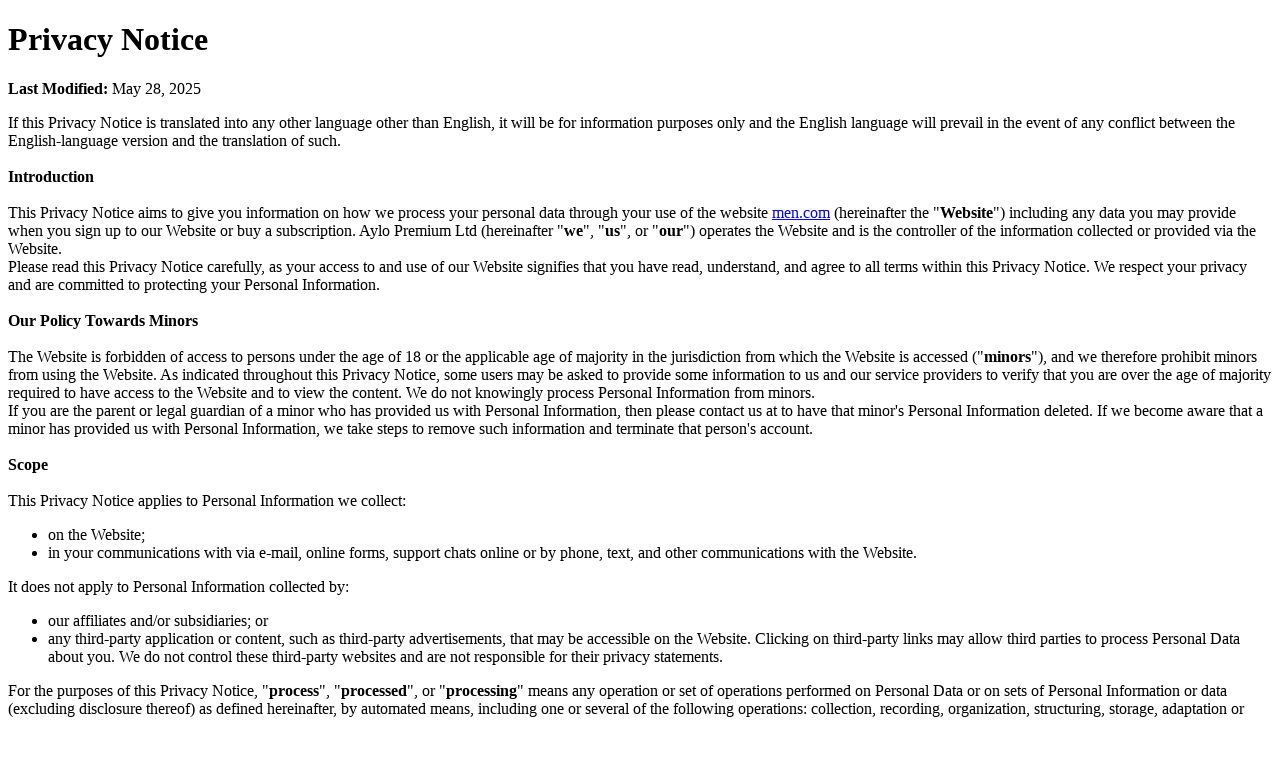

--- FILE ---
content_type: text/html; charset=utf-8
request_url: https://support.men.com/legal/privacy
body_size: 30293
content:
<!DOCTYPE html><html lang="en"><head><meta charSet="utf-8"/><meta name="viewport" content="width=device-width, initial-scale=1"/><link rel="preload" as="script" fetchPriority="low" href="/_next/static/chunks/webpack-ceb4be7314c50d66.js"/><script src="/_next/static/chunks/fd9d1056-262bb9e25d92cfa0.js" async=""></script><script src="/_next/static/chunks/117-117f1a41b6e12d83.js" async=""></script><script src="/_next/static/chunks/main-app-b02a357c5028ac89.js" async=""></script><script src="/_next/static/chunks/app/error-c8025bf03254c71a.js" async=""></script><script src="/_next/static/chunks/972-d5a0833867cac9e5.js" async=""></script><script src="/_next/static/chunks/app/not-found-a2858a0b8cacc510.js" async=""></script><title>Privacy Notice</title><meta name="robots" content="noindex, nofollow"/><link rel="icon" href="https://cdn-e-assets.probiller.com/ng/production/support-sites/1671/251-1749645189.ico"/><meta name="next-size-adjust"/><script src="/_next/static/chunks/polyfills-42372ed130431b0a.js" noModule=""></script></head><body><h1>Privacy Notice</h1><p><strong>Last Modified: </strong>May 28, 2025</p><div><div><!--block-->If this Privacy Notice is translated into any other language other than English, it will be for information purposes only and the English language will prevail in the event of any conflict between the English-language version and the translation of such.</div><div><!--block--><strong><br>Introduction<br></strong><br></div><div><!--block-->This Privacy Notice aims to give you information on how we process your personal data through your use of the website <a href="https://www.Men.com/"><a href=https://men.com>men.com</a> (</a>hereinafter the "<strong>Website</strong>") including any data you may provide when you sign up to our Website or buy a subscription. Aylo Premium Ltd (hereinafter "<strong>we</strong>", "<strong>us</strong>", or "<strong>our</strong>") operates the Website and is the controller of the information collected or provided via the Website.</div><div><!--block-->Please read this Privacy Notice carefully, as your access to and use of our Website signifies that you have read, understand, and agree to all terms within this Privacy Notice. We respect your privacy and are committed to protecting your Personal Information.</div><div><!--block--><strong><br>Our Policy Towards Minors<br></strong><br></div><div><!--block-->The Website is forbidden of access to persons under the age of 18 or the applicable age of majority in the jurisdiction from which the Website is accessed ("<strong>minors</strong>"), and we therefore prohibit minors from using the Website. As indicated throughout this Privacy Notice, some users may be asked to provide some information to us and our service providers to verify that you are over the age of majority required to have access to the Website and to view the content. We do not knowingly process Personal Information from minors.</div><div><!--block-->If you are the parent or legal guardian of a minor who has provided us with Personal Information, then please contact us at to have that minor's Personal Information deleted. If we become aware that a minor has provided us with Personal Information, we take steps to remove such information and terminate that person's account.</div><div><!--block--><strong><br>Scope<br></strong><br></div><div><!--block-->This Privacy Notice applies to Personal Information we collect:</div><ul><li><!--block-->on the Website;</li><li><!--block-->in your communications with via e-mail, online forms, support chats online or by phone, text, and other communications with the Website.</li></ul><div><!--block-->It does not apply to Personal Information collected by:</div><ul><li><!--block-->our affiliates and/or subsidiaries; or</li><li><!--block-->any third-party application or content, such as third-party advertisements, that may be accessible on the Website. Clicking on third-party links may allow third parties to process Personal Data about you. We do not control these third-party websites and are not responsible for their privacy statements.</li></ul><div><!--block-->For the purposes of this Privacy Notice, "<strong>process</strong>", "<strong>processed</strong>", or "<strong>processing</strong>" means any operation or set of operations performed on Personal Data or on sets of Personal Information or data (excluding disclosure thereof) as defined hereinafter, by automated means, including one or several of the following operations: collection, recording, organization, structuring, storage, adaptation or alteration, retrieval, consultation, use, alignment or combination, restriction, erasure or destruction. Information on disclosure of Personal Data may be found in the "Disclosure of Your Personal Information" section below.</div><div><!--block--><strong><br>The Data We Process About You<br></strong><br></div><div><!--block-->For greater certainty, the terms "<strong>Personal Data</strong>" or "<strong>Personal Information</strong>" mean any information or data regarding a user which can lead to identify such user, directly or indirectly, in particular by reference to an identifier such as a name, an identification number, location data, an online identifier or to one or more factors specific to the physical, physiological, genetic, mental, economic, cultural or social identity of that person or user. It does not include data that has been anonymized or aggregated.</div><div><!--block-->We may, depending on whether if you are an unregistered or a registered user on the Website, process different kinds of Personal Information about you, which we have grouped together as follows:</div><ul><li><!--block--><strong>Profile Data:</strong>We process your username, password, and email address. This also includes your preferences in receiving communication for marketing purposes from us and our third parties. If you choose to register through a third-party platform, we will collect certain Personal Information from those platforms.</li><li><!--block--><strong>Identity and Biometric Information:</strong> When registering for certain features of the Website we process identity informationyou submit to us (this may include your first and last name, date of birth and/or other information derived from government-issued identification documents or other similar documentation), allowing us to verify your age and/or identity and record checks. We also process biometric information to verify the authenticity of the identification document you provide to us while registering for such services, as further explained in the section "Biometric Information" below.</li><li><!--block--><strong>Transaction Data:</strong>If you make a purchase or receive payments from us, we collect payment card or account details and related information necessary to process payments. We also collect details about payments to and from you and details of products and services you have purchased or received from us and any failed payments. Any payments you made are processed by our third-party payment providers. We do not process your full payment card number, payment card expiration date, or the security code.</li><li><!--block--><strong>Technical Data</strong>: Includes information about the network that you connect your device to, including your IP address, device characteristics, user agent, and information from cookies and similar technologies. See section "Cookies and Automatic Data Collection Technologies" for more details.</li><li><!--block--><strong>Sensitive Personal Information.</strong> We do not actively collect Sensitive Personal Information about you (this includes details about your race or ethnicity, religious or philosophical beliefs, political opinions, trade union membership, or information about your health ("<strong>Sensitive Personal Information</strong>"). However, depending on how you use our Website, you might nonetheless reveal and share that kind of information. In some cases, we may process data that could include biometric information or information that would allow us to draw conclusions about your sexual preferences or orientation, but only when strictly necessary to provide you access to the Website or to some of the Website's specific features.</li><li><!--block--><strong>Activity data</strong>: We process information about how you use the Website, types of content that you view or interact with, and how you interact with it and advertisements, including the pages you visit and search history. This also includes what you click on, your comments on videos, messages that you send and metadata about content and messages.</li><li><!--block--><strong>Online Forms and Communication Data:</strong>We process Profile and Transaction Data and other information that you submit through online forms provided on the Website or information send to us via email, online or phone support communications or such as information provided in the context of support or privacy requests or any other inquiries, reporting and moderation of content, and our internal complaint handling system. When you engage with support staff, in addition to the aforementioned information, we may ask you to provide additional information about your issue/request, which may include, but not be limited to, information about your device, such as information about your hardware/software, and screenshots.</li></ul><div><!--block-->We may process your data to produce and share aggregated insights that do not directly or indirectly identify you and are not associated with you. Such aggregate information is not Personal Information.</div><div><!--block--><strong><br>The Sources from Which we Collect Personal Information<br></strong><br></div><div><!--block-->We use different methods to collect Personal Data, including through:</div><ul><li><!--block--><strong>Direct interactions. </strong>Information that you provide when carrying out search queries on the Website or by filling in forms on the Website, at the time of registering to use the Website, subscribing to our service, posting material, taking part in surveys, entering a contest or promotion sponsored by us, when reporting a problem with the Website, or requesting further services.</li><li><!--block--><strong>Automated technologies or interactions</strong>. See the section below entitled "Cookies and Automatic Data Collection Technologies" for details of how we may automatically collect your Personal Information.</li><li><!--block--><strong>Third-Party Single Sign-on</strong>: We may obtain information if you choose to create or sign-in your account through a third-party platform if available. We will have access to certain information from that platform such as your name, email address or other information you may have submitted and allowed this third party to share.</li><li><!--block--><strong>Third parties:</strong>We may receive Personal Data about you from various third parties, for example, other websites controlled by us or members of our corporate group, our business partners or other third parties.</li></ul><div><!--block--><strong><br>Purposes for Which We Use Your Personal Information<br></strong><br></div><div><!--block-->We process your Personal Information for the following purposes:</div><ul><li><!--block--><strong>Provision of services</strong>: to present the Website and its contents, interactive features, and to provide you with information, products, or services that you request from us. We also collect and use Personal Information you provide us if case may be, to verify your participation eligibility and deliver prizes in connection with contests and sweepstakes;</li><li><!--block--><strong>Customer management</strong>: to manage a registered user's account, to provide customer support and notices to the registered user about his account or subscription, including expiration and renewal notices, and notices about changes to the Website or any products or services we offer or provide through it. We also use biometric information and identity data when required by law and identifiers for the purposes of verifying your identity and the authenticity of the identifiers you provide or have provided to us while registering for certain services on the Website;</li><li><!--block--><strong>Age and Identity verification</strong>: In some cases, we process identifiers and will use third party service providers to process biometric information for the purpose of verifying your identity and the authenticity of the identifiers you provide to us while registering for an account on the Website;</li><li><!--block--><strong>Customization of content and marketing</strong>: to perform research and analysis about your use of, or interest in, the Website content, products, or services, to develop and display content and advertising tailored to your interests on the Website and other websites;</li><li><!--block--><strong>Communications and handling of requests:</strong>We process Online Form and Communications Data and other information as necessary to respond to and resolve any of your requests, including where this is required to ensure compliance with our legal obligations;</li><li><!--block--><strong>Advertising</strong>: to communicate with you about products or services that may be of interest to you either from us, our affiliates or other third parties, or to perform retargeting, which is used to show you relevant ads based on your prior browsing patterns on the Website. Please consult the section entitled "Choices About How We Collect, Use and Disclose Your Personal Information" above for more information;</li><li><!--block--><strong>Analytics</strong>: to determine whether users of our Website are unique, or whether the same user is using the Website on multiple occasions, and to monitor aggregate metrics such as total number of visitors, pages viewed, demographic patterns;</li><li><!--block--><strong>Functionality and security</strong>: to diagnose or fix technology problems, and to detect, prevent, and respond to actual or potential fraud, illegal activities, or intellectual property infringement;</li><li><!--block--><strong>Platform Safety</strong>: To promote safety and security of our platform. We use the information we collect to help protect people from harm and provide safe, secure product.</li><li><!--block--><strong>Compliance</strong>: to enforce our terms and conditions and to comply with our legal obligations, to respond to content reports, and to comply with applicable content moderation and complaint handling obligations. In certain jurisdictions, this includes our legal obligation to verify the age of users having access to the Website;</li><li><!--block--><strong>Information you provide:</strong>in any other way we may describe when you provide the information, or for any other purpose with your consent provided separately from this Privacy Notice.</li></ul><div><!--block--><strong><br>Biometric Information<br></strong><br></div><div><!--block-->In some states or countries where the law requires, we may employ third-party service providers to verify your identity, age, and to verify the authenticity of the identification documents you provide us using facial recognition technology. Facial recognition technology creates a mathematical representation of your facial features which are detected from the live scan of your face, your selfie, and the government-issued ID you submit or have previously submitted to us. We do not process face recognition data. Face recognition data is collected by and remains with our third-party providers.</div><div><!--block-->Where applicable, your biometric information may be processed to:</div><ul><li><!--block-->verify you are a real, live person and to prevent the use of methods which would allow a user to identify as someone else;</li><li><!--block-->match your selfie with your government-issued ID which you will submit or have previously submitted to us namely to make sure that nobody is impersonating you.</li></ul><div><!--block-->You will be asked to provide your consent to biometric information processing which you may withdraw at any time by using the links below. Withdrawing your consent will not affect the lawfulness of any collection, use, processing, or disclosure that occurred prior to the withdrawal.</div><div><!--block-->Please note that this section entitled "Biometric Information" only applies to identifiers processed by our third-party age verification service providers solely for the purpose of granting you access to the Website in some states or countries only.</div><div><!--block--><strong><br>Cookies and Automatic Data Collection Technologies<br></strong><br></div><div><!--block-->A cookie is a small piece of data that, when browsing a website, will ask your browser to collect and store on your computer or internet-compatible end user devices for example, smartphones and tablets (collectively "Computer") in order to remember information about you, such as your language preference, online activity, or login credentials (collectively "cookies").</div><div><!--block--><strong>First and Third-Party Cookies.</strong> The cookies set by us are called first party cookies. We also use third-party cookies, which are cookies from a domain different than the Website. Both types of cookies are text files made up of bits of information that websites use to collect your user data. First-party cookies are mostly used to improve your user experience by remembering user preferences and settings, also used to store information, such as usernames, passwords, and language preferences. Third-party cookies track your browsing history and activities so that we can show you targeted or personalized ads and marketing related to our content, products, and services.</div><div><!--block-->We currently use the following types of cookies:</div><ul><li><!--block--><strong>Essential</strong> <strong>cookies:</strong> These are cookies necessary for the functioning of the Websiteand cannot be switched off in our systems as they enable core website functionality. They are used to carry out the transmission of a communication (e.g. load balancing cookies), provide you with the requested services or are set in response to actions made by you, such as setting your privacy preferences, logging in or filling in forms (UI customization cookies).</li><li><!--block--><strong>Functional cookies:</strong>These cookies are set to implement additional functionalities or to enhance features and website performance. These cookies help us personalize and enhance your online experience on the Website. This type of cookies also allows us to recognize you when you return to the Website and to remember your choices.</li><li><!--block--><strong>Analytics cookies:</strong>These cookies allow us to recognize and count the number of users and to see how users use and explore the Website, for example they allow us to carry out statistical analysis of page use, interactions, and paths a user takes through the Website to improve the performance of the Website. This is known as 'digital analytics,' where this information allows us to know what content on the Website is the most and least popular. Additionally, we use third party session recording technologies that help us better understand our users' experience, however, the recording data is pseudonymized.</li><li><!--block--><strong>Targeting cookies</strong>: These cookies enable us to make the Website more relevant to your interests and to help us serve ads that might be of interest to you. The Website and our advertising partners set these cookies to provide behavioural advertising and define the number of ads that will be displayed to you. Under this category, are also cross-site tracking cookies, which monitor and record users' online activities as they navigate across different websites and online platforms with the purpose to show them relevant ads. Collected data can be any type of browsing information necessary to understand your browsing habits. If you choose to disable this type of cookies, you will still see advertisements, but they will be less relevant and will not be tailored to your interests.</li></ul><div><!--block--><strong>Cookies can be either session cookies or persistent cookies.</strong> A session cookie expires automatically when you close your browser. A persistent cookie will remain until it expires, or you delete your cookies. Expiration dates are set in the cookies themselves; some may expire after a few minutes while others may expire after multiple years.</div><div><!--block--><strong>Do Not Track:</strong> Our systems do not recognize browser "Do Not Track" signals.</div><div><!--block-->We use third party analytics tools and technologies, in particular Google Analytics provided by Google, Inc., USA ("Google"). These tools and technologies collect and analyse certain types of information, including IP addresses, device, and software identifiers, referring and exit URLs, onsite behaviour and usage information, feature use metrics and statistics, usage and purchase history, media access control address (MAC Address), mobile unique device identifiers, and other similar information via the use of cookies. The information generated by Google Analytics about your use of the Website (including your IP address) may be transmitted to and stored by Google on servers in the United States pursuant to standard contractual clauses approved by the EU and the adequacy decision of the EU Commission C (2023) 4745 confirming an adequate level of data protection in the US under the EU-US Data Privacy Framework and applicable national extensions (for example the UK Extension to the EU-US Data Privacy Framework). Because we activated IP anonymization for Google Analytics, Google will anonymize the last octet of a particular IP address. Only in exceptional cases, the full IP address is sent to and shortened by Google servers in the USA. Google will use this information for the purpose of evaluating your use of the Website, compiling reports on Website activity.</div><div><!--block-->You can learn more on how Google uses data <a href="https://policies.google.com/technologies/partner-sites">here</a>, and you can opt-out of Google Analytics by visiting the <a href="https://tools.google.com/dlpage/gaoptout">Google Analytics opt-out page</a> or by accepting only necessary cookies.</div><div><!--block--><strong>Third-party use of Cookies and Other Tracking Technologies.</strong> Some content or applications, including advertisements on the Website are provided or served by third parties. These third parties may use cookies alone or in conjunction with other tracking technologies to collect information about you when you click to view, access, or use any of the third-party feature on the Website or directed to such third-party website. Unless expressly stated otherwise, the Website does not provide any Personal Information to these third parties, however, when you click on a third-party internet-based advertising, they may collect information, including your IP address, advertisements you click, time zone setting and location, and information about your browser, operating system, and devices you use to access the Website to provide targeted content. You can set your browser to refuse all third-party cookies, or to alert you when cookies are being sent.</div><div><!--block--><strong><br>Your Choices About Your Personal Information<br></strong><br></div><div><!--block-->We strive to provide you with choices regarding the Personal Information you provide to us.</div><ul><li><!--block-->You can choose not to provide us with certain Personal Information, but that may result in you being unable to use certain features of the Website because such information may be required for you to register as a member, subscribe, purchase products or services, participate in a contest, promotion, survey, or sweepstakes, ask a question, or initiate other transactions on the Website.</li><li><!--block-->The Cookie Banner can be utilized to customize your cookie preferences, if available. The Cookie Banner will record when you have consented to our cookies. For logged in users, we will ask for consent every 6 months or when we have major changes to our cookies, to ensure you stay up to date with changes to our cookie and privacy policies. For non-logged in users, your Cookie Banner selection will be kept only for the specific session. The Cookie Banner specifically controls the Functional, Analytics, and Targeting cookies set by using the Website. Essentialcookies cannot be disabled, nor can the tool be used to block cookies on third party websites linked from the Website.</li><li><!--block-->You can access the Cookie Banner anytime by clicking on the 'Cookie Preferences' option that is located at the footer of the Website.</li><li><!--block-->You can opt out of receiving marketing emails from us using the opt-out link provided in our emails or if you are a registered user, we may continue to send you other types of important emails e.g., e-mails about your transactions, account, or orders.</li><li><!--block-->If you do not want to receive personalised services, you can disable personalisation via your Privacy settings. To offer these services, we may analyse the information you supply, as well as your activity on the Website, so that we can offer a more relevant, tailored service. For instance, we could use your favourites list or your purchased content to provide personalised content recommendations or ads.</li><li><!--block-->You may also delete and deactivate your account with us at any time unless required not to do so by law or by a court order. If you do so, your profile will no longer be accessible by you. If you later choose to have an account with us, you will have to sign up for a new account as none of the information you previously provided or saved within your account will have been saved.</li></ul><div><!--block--><strong><br>Disclosure of Your Personal Information<br></strong><br></div><div><!--block-->We disclose your Personal Information when necessary to perform the services or for other purposes set out in this Privacy Notice. When we disclose your Personal Information, we usually rely on the performance of our contract with you, our legal obligation to do so, our legitimate interest (e.g., operating the Website), so long as it doesn't outweigh your interests or your consent, except when expressly stated otherwise below in the paragraph "To comply with the law or protect our rights or the rights of third parties". Disclosure of your Personal Information may also involve transfers of your Personal Information outside the EEA. To the extent that we need to transfer Personal Information outside the EEA, we will do so according to the section "Transfers of Your Personal Information to Other Countries" or when necessary for the performance of the contract between us.</div><div><!--block-->The parties to whom we may disclose your Personal Information include:</div><ul><li><!--block--><strong>The public</strong>: When you submit user contributions, certain information about you will be publicly displayed on the Website, such as information about you, etc. You can choose to make certain information and activities private through your profile settings. This information might be accessible to various locations worldwide from which the Website can be accessed.</li><li><!--block--><strong>Our contractors and/or employees</strong>: To provide our services to you, our employees and/or contractors may receive access to your Personal Data only on a need-to-know basis. Such employees and contractors abide by confidentiality obligations.</li><li><!--block--><strong>Our corporate group</strong>: We may disclose your Personal Information to members of our corporate group (that is, entities that control, are controlled by, or are under common control with us) to the extent this is necessary for the purposes described in this Privacy Notice, and generally to operate our business, which includes: identification and age verification purposes, transaction monitoring and payment processing, customer support, facilitate business development, advertising, administering user accounts or providing IT, technical and engineering support. This also includes Personal Information sent to Aylo Billing for advertising/retargeting purposes. For further information you are advised to consult the relevant <a href="https://www.adultforce.com/privacy-policy">Privacy Notice</a>. You acknowledge that in some cases, members of our corporate group might be established or run their services outside the EEA.</li><li><!--block--><strong>Linked Third-Party Websites or Single Sign-On Services</strong>: You may choose to sign-in, connect or register an account using an external third-party platform, or Single Sign-On (SSO) if available. If you choose to connect your account to a third-party platform, the providers of this platform may receive information about you. When you use third-party platforms, their own terms and privacy policies will govern their use.</li><li><!--block--><strong>Service providers</strong>: We disclose certain categories of Personal Information to our authorized service providers to enable us to provide our services to you pursuant to our Terms &amp; Conditions. These service providers may use your information only to perform these tasks on our behalf, such as identity and document authenticity verification including biometric processing, age verification, risk and fraud detection and mitigation, customer service, marketing and advertising, customization of content, analytics, security, hosting or supporting the Website's functionality. These service providers have limited access to Personal Information needed to perform their functions but are not permitted to process such information for any other purposes. Where required under applicable laws, we have entered into data processing agreements with such service providers to ensure that Personal Information is only processed securely within our instructions.</li><li><!--block--><strong>Legal successors</strong>: We may disclose all categories of Personal Information we process to a buyer or other successor in the event of a merger, acquisition or sale or transfer of some or all our assets, whether as a going concern or as part of bankruptcy, liquidation, or similar proceeding. Such transactions may be in our legitimate interest, particularly our interest in making decisions that enable our business to develop.</li><li><!--block--><strong>To comply with the law or protect our rights or the rights of third parties</strong>: We access, preserve and share Personal Information with regulators, public authorities, law enforcement, government agencies, out-of-court dispute settlement bodies or others where we reasonably believe such disclosure is needed to:<ul><li><!--block-->comply with any applicable law, regulation, court order, legal process, government or public authority requests</li><li><!--block-->enforce applicable Terms &amp; Conditions, including prevention of potential violations thereof. This also includes our Trust and Safety initiative, in the scope of which we may disclose some information to several recipients.</li><li><!--block-->detect, prevent, or otherwise address illegal or suspected illegal activities, security, or technical issues.</li><li><!--block-->protect against harm to the rights, property or safety of our company, our users, our employees, or others; or</li><li><!--block-->to maintain and protect the security and integrity of the Website or infrastructure. In such cases, we may raise or waive any legal objection or right available to us, in our sole discretion.</li></ul></li></ul><div><!--block-->We may disclose your information to third parties for the above purposes where necessary to comply with our legal obligations, to perform a task in the public interest (where the public interest is laid down by applicable law), or under our legitimate interests and the interests of the public, including as part of investigations or regulatory enquiries to detect, investigate and prosecute illegal activity.</div><div><!--block--><strong><br>Our Legal Bases under Canadian and European Union (EU) Privacy Law<br></strong><br></div><div><!--block-->To the extent required by applicable law, we rely on several lawful bases to use your data in these ways. This means we process your Personal Information only where:</div><ul><li><!--block-->You provide your consent to do so for a specific purpose: for example, when you allow us to show you personalized features or to send you e-mail marketing. Biometric information is also processed based on your consent. You may withdraw your consent at any time with effect in the future.It is necessary to perform our contractual obligations as per our Terms &amp; Conditions for example, to create your account and subtribe you to the Website;</li><li><!--block-->It is necessary to comply with legal obligations: for example, we may be required to collect, use, or disclose your information in connection with civil, criminal, corporate, taxation, regulatory matters, or litigation;</li><li><!--block-->It satisfies a legitimate interest which is not overridden by your data protection interests: for example, to keep the Website safe and secure from fraud and illegal activities;</li><li><!--block-->It is used to protect your or others' vital interests: for example, in case of emergency or to prevent a crime or fraud, and</li><li><!--block-->It is used for tasks carried out in the public interest: for example, to combat unlawful behaviour where it is in the public interest to do so and where the public interest is laid down by applicable law.</li></ul><div><!--block-->Depending on the circumstances, we may rely on different legal bases when processing your same information for different purposes. If you reside outside the European Economic Area ("EEA"), Switzerland or the United Kingdom ("UK"), the legal bases on which we rely may differ from those listed above.</div><div><!--block--><strong><br>Transfers of Your Personal Information to Other Countries<br></strong><br></div><div><!--block-->We may share the information we collect globally, across our corporate group and with our service providers and other third parties. Transfers are necessary for a variety of reasons, including our operation and provision of the services stated in our Terms &amp; Conditions and this Privacy Notice to fix, analyse, and improve our Website, products and services. Whenever we transfer Personal Information to countries outside the EEA and other regions with comprehensive data protection laws, we will ensure that the information is transferred in accordance with this Privacy Notice, as permitted by the applicable laws and based on appropriate mechanisms.</div><div><!--block-->Where applicable, we rely on decisions of the European Commission, known as "adequacy decisions," recognising that certain countries offer a level of protection of Personal Data that is essentially equivalent to the EEA. In other situations, we rely on standard contractual clauses approved by the European Commission (and the equivalent standard contractual clauses for the UK, where appropriate) or on derogations provided for under the applicable law to transfer information to a third country.</div><div><!--block-->For more information or to obtain a copy of our standard contractual clauses, please see the section "Contact Information" below on how to contact us.</div><div><!--block--><strong><br>Retention of Personal Information<br></strong><br></div><div><!--block-->We will only retain your Personal Information for as long as necessary to fulfil the purposes we collected it for, including for the purposes of satisfying any legal, accounting, or reporting requirements. To determine the appropriate retention period for Personal Information, we consider the amount, nature, and sensitivity of the Personal Information, the potential risk of harm from unauthorized use or disclosure of your Personal Information, the purposes for which we process your Personal Information and whether we can achieve those purposes through other means, and the applicable legal requirements. Unless we have a legal obligation or a preservation or court order which would legally oblige us to retain your Personal Information for a specific period, where we no longer need to process and retain your Personal Information in accordance with this Privacy Notice, we will delete your Personal Information from our systems.</div><div><!--block-->Where permissible, we will also delete your Personal Information upon your request. Information on how to make a deletion request can be found under "Your Rights Related to Your Personal Information". For more information on our data retention periods, please send us an e-mail at <a href="mailto:privacy@aylopremiumltd.com">privacy@aylopremiumltd.com</a>.</div><div><!--block--><strong><br>Notice to Law Enforcement<br></strong><br></div><div><!--block-->The following information serves as a guideline for law enforcement officials seeking disclosure of records. You may serve us a valid court order, subpoena, search warrant or equivalent legal or official administrative document by respecting the following conditions:</div><ul><li><!--block-->The document(s) is uploaded, and all required fields have been filed out adequately on our platform for Legal Service Process located at: <a href="https://legalservice.aylo.com/legal/datarequest">https://legalservice.aylo.com/legal/datarequest</a></li><li><!--block-->The document(s) you are serving is <strong>correctly issued by a valid court of law or equivalent legal or administrative authority</strong>to Aylo Premium Ltd;</li><li><!--block-->The document(s) is also sent by mail at the following address: 195-197 Old Nicosia-Limassol Road, Block 1 Dali Industrial Zone, Cyprus 2540.</li></ul><div><!--block-->We reserve the right to refuse online service through our Legal Service Process Platform, namely in cases where the above requirements are not met and require formal legal service at the above address. In such event, you will be notified. We may raise or waive any legal objection or right available, in our sole discretion.</div><div><!--block--><strong><br>Security of Your Personal Information<br></strong><br></div><div><!--block-->We implement appropriate technical and organisational measures to protect your Personal Information against unauthorised access and disclosure.</div><div><!--block-->For example, only authorised employees are permitted to access Personal Information, and they may do so only for permitted business functions. Additionally, we use encryption to protect your Personal Information during transmission between your system and ours, and we employ network security measures to help prevent unauthorised access.</div><div><!--block-->You are responsible for always maintaining the secrecy of your unique password and account information. We are not responsible for any circumventions of privacy settings or security measures contained on the Website.</div><div><!--block--><strong><br>No Rights of Third Parties<br></strong><br></div><div><!--block-->This Privacy Notice does not create rights enforceable by third parties or require disclosure of any Personal Information relating to users of the Website.</div><div><!--block--><strong><br>California Rights and Choices<br></strong><br></div><div><!--block-->The California Consumer Privacy Act of 2018 ("CCPA") provides California residents ("Consumer(s)") certain rights with respect to their Personal Information, as this term is defined under the CCPA. In addition to the rights that we state under this Privacy Notice, and subject to the exceptions found under the CCPA, such consumers have the right to:</div><ul><li><!--block-->Opt-out of the sale of their Personal Information, should we sell their Personal Information;</li><li><!--block-->Be informed of certain information concerning our collection and use of their Personal Information;</li><li><!--block-->Appoint an agent to exercise their rights provided for by the CCPA, provided that a duly executed notarized power of attorney is presented and provided that the agent has information deemed sufficient to allow us to verify the identity of the consumer in question and to locate his/her information in our systems;</li><li><!--block-->Not be subjected to discrimination for the exercise of these rights. We will not deny California residents the use of our service, neither will we provide a different level or quality or services for exercising any of their CCPA rights, unless as permitted under the CCPA.</li></ul><div><!--block-->You can exercise your rights to know and to request the deletion of your data by following the dedicated links in the section "Manage Your Personal Data" below. For the rest of the rights described above, email us at with the subject line "CCPA Request". If you need assistance regarding the exercise of your rights, you can also send an e-mail at to help you with the process.</div><div><!--block--><strong><br>Resident's Rights – Jurisdictions in the United States, Where Applicable<br></strong><br></div><div><!--block-->We do not sell, trade, or exchange your Personal Information with anyone for money.</div><div><!--block--><strong><br>Your Rights Related to Your Personal Information<br></strong><br></div><div><!--block-->Subject to local law, you have certain rights regarding the Personal Information we collect, use, or disclose and that is related to you, including the right:</div><ul><li><!--block--><strong>Right of access</strong>: you have the right to receive information on the Personal Information we hold about you and how such Personal Information is used, as well as a copy of your Personal Information;</li><li><!--block--><strong>Right to rectification</strong>: you have the right to rectify inaccurate Personal Information concerning you;</li><li><!--block--><strong>Right to be forgotten</strong>: you have the right to delete/erase your Personal Information;</li><li><!--block--><strong>Right to data portability</strong>: you have the right to receive the Personal Information provided by you in a structured, commonly used, and machine-readable format and to transmit this Personal Information to another data controller;</li><li><!--block--><strong>Right to object</strong>: you have the right to object to the use of your Personal Information where such use is based on our legitimate interests or on public interests;</li><li><!--block--><strong>Right to restriction of processing</strong>: you have the right in some cases, to restrict our use of your Personal Information; and</li><li><!--block--><strong>Right to file a complaint</strong>: If you are in the EEA or the UK, you also have a right to file a complaint with your local data protection authority.</li></ul><div><!--block-->If we ask for your consent to use your Personal Information, you can withdraw your consent at any time. Note that in case of a withdrawal of your consent you may no longer be able to use several functionalities of the Website, some of our services or the Website platform as case may be.</div><div><!--block-->You can exercise your rights of access or deletion of your data by following the dedicated links in the section "Manage Your Personal Data" below. You can send an e-mail at <a href="mailto:privacy@aylopremiumltd.com">privacy@aylopremiumltd.com</a> to exercise your rights to Rectification, Object, Restriction of Processing, or to request us to help you with the process. Please note that we have one (1) month to respond to your request.</div><div><!--block-->Prior to processing an access or deletion request of your data, we will need to verify your identity and ensure your right to access or delete the information. This is an appropriate and reasonable security measure to ensure that Personal Data is not disclosed to any person who has no right to receive it or deleted in an unauthorized way.</div><div><!--block-->Please note that unless you have created an account with us, we may not have sufficient information to identify you and therefore may not be able to respond to your request. Additionally, in some cases, to adequately verify your identity or your authorization to make the request, we may require you to provide additional information.</div><div><!--block-->Note that some requests to delete certain Personal Information will require the deletion of your user account as the provision of user accounts are inextricably linked to the use of certain Personal Information (e.g., your e-mail address). If you delete your account, your Personal Data and all account related information including, but not limited to, user profile data, sharing data and any data or content specifically associated with your account will no longer be accessible. If, after deleting your account, you wish to have an account with us in the future, you will have to sign up for a new account.</div><div><!--block--><strong><br>Changes to Our Privacy Notice<br></strong><br></div><div><!--block-->We keep our Privacy Notice under regular review. The scope is to address any new legal requirements, technical developments or adding more clarifications in the cases that are needed.</div><div><!--block-->Although we may attempt to notify you when major changes are made to this Privacy Notice, you are expected to periodically review the most up-to-date version found at this location, so you are aware of any changes, as they are binding on you. If we change anything in our Privacy Notice, the date of change will be reflected in the "Last Modified" date mentioned in the header of this Privacy Notice.</div><div><!--block--><strong><br>Contact Information<br></strong><br></div><div><!--block-->If you have any questions about this Privacy Notice or our information-handling practices, please contact us at .</div><div><!--block-->You may also contact us at 195-197 Old Nicosia-Limassol Road, Block 1 Dali Industrial Zone, Cyprus 2540, Phone: +357 22662 320, Fax: +357 22343 282.</div><div><!--block-->Our Data Protection Officer can be contacted at the following email address: .</div><div><!--block--><strong><br>Manage Your Personal Data<br></strong><br></div><div><!--block-->Registered users may request a copy of their Personal Data or request the deletion of their Personal Data via the links below. Please note that the below website is governed by the present Privacy Notice.</div><ul><li><!--block--><a href="https://www.men.com/managemydata/requestDataCopy?productId=10178&amp;productDomain=men.com">REQUEST A COPY OF MY PERSONAL DATA</a></li><li><!--block--><a href="https://www.men.com/managemydata/requestDataDeletion?productId=10178&amp;productDomain=men.com">DELETE MY PERSONAL DATA</a></li></ul><div><!--block-->Note: AdBlocker add-ons interfere with the Manage My Data system. Please disable them.</div><div><!--block--><br></div><div style="font-size: 10px; cursor: default; -webkit-touch-callout: none; -webkit-user-select: none; -khtml-user-select: none; -moz-user-select: none; -ms-user-select: none; user-select: none;"><div><!--block-->AYLO BILLING US CORP, 610 BRAZOS STREET - SUITE 500, AUSTIN, TEXAS 78701, USA<br>AYLO BILLING LIMITED, 195-197 OLD NICOSIA-LIMASSOL ROAD, DALI INDUSTRIAL ZONE 2540, BLOCK 1, CYPRUS</div></div></div><script src="/_next/static/chunks/webpack-ceb4be7314c50d66.js" async=""></script><script>(self.__next_f=self.__next_f||[]).push([0]);self.__next_f.push([2,null])</script><script>self.__next_f.push([1,"1:I[2846,[],\"\"]\n4:I[4707,[],\"\"]\n6:I[6423,[],\"\"]\n8:I[5798,[\"601\",\"static/chunks/app/error-c8025bf03254c71a.js\"],\"default\"]\n9:I[2972,[\"972\",\"static/chunks/972-d5a0833867cac9e5.js\",\"160\",\"static/chunks/app/not-found-a2858a0b8cacc510.js\"],\"\"]\nb:I[1060,[],\"\"]\n5:[\"slug\",\"privacy\",\"c\"]\nc:[]\n"])</script><script>self.__next_f.push([1,"0:[\"$\",\"$L1\",null,{\"buildId\":\"UY-O3seaLymRiA_CAJIDC\",\"assetPrefix\":\"\",\"urlParts\":[\"\",\"legal\",\"privacy\"],\"initialTree\":[\"\",{\"children\":[\"(legal)\",{\"children\":[\"legal\",{\"children\":[[\"slug\",\"privacy\",\"c\"],{\"children\":[\"__PAGE__\",{}]}]}]}]},\"$undefined\",\"$undefined\",true],\"initialSeedData\":[\"\",{\"children\":[\"(legal)\",{\"children\":[\"legal\",{\"children\":[[\"slug\",\"privacy\",\"c\"],{\"children\":[\"__PAGE__\",{},[[\"$L2\",\"$L3\",null],null],null]},[null,[\"$\",\"$L4\",null,{\"parallelRouterKey\":\"children\",\"segmentPath\":[\"children\",\"(legal)\",\"children\",\"legal\",\"children\",\"$5\",\"children\"],\"error\":\"$undefined\",\"errorStyles\":\"$undefined\",\"errorScripts\":\"$undefined\",\"template\":[\"$\",\"$L6\",null,{}],\"templateStyles\":\"$undefined\",\"templateScripts\":\"$undefined\",\"notFound\":\"$undefined\",\"notFoundStyles\":\"$undefined\"}]],null]},[[null,\"$L7\"],null],null]},[null,[\"$\",\"$L4\",null,{\"parallelRouterKey\":\"children\",\"segmentPath\":[\"children\",\"(legal)\",\"children\"],\"error\":\"$undefined\",\"errorStyles\":\"$undefined\",\"errorScripts\":\"$undefined\",\"template\":[\"$\",\"$L6\",null,{}],\"templateStyles\":\"$undefined\",\"templateScripts\":\"$undefined\",\"notFound\":\"$undefined\",\"notFoundStyles\":\"$undefined\"}]],null]},[[null,[\"$\",\"html\",null,{\"lang\":\"en\",\"children\":[\"$\",\"body\",null,{\"children\":[\"$\",\"$L4\",null,{\"parallelRouterKey\":\"children\",\"segmentPath\":[\"children\"],\"error\":\"$8\",\"errorStyles\":[[\"$\",\"link\",\"0\",{\"rel\":\"stylesheet\",\"href\":\"/_next/static/css/efa0e198d3d5ecf9.css\",\"precedence\":\"next\",\"crossOrigin\":\"$undefined\"}],[\"$\",\"link\",\"1\",{\"rel\":\"stylesheet\",\"href\":\"/_next/static/css/797f4132ba234339.css\",\"precedence\":\"next\",\"crossOrigin\":\"$undefined\"}]],\"errorScripts\":[],\"template\":[\"$\",\"$L6\",null,{}],\"templateStyles\":\"$undefined\",\"templateScripts\":\"$undefined\",\"notFound\":[\"$\",\"div\",null,{\"className\":\"__variable_22ceb1 font-sans flex min-h-screen flex-col items-center justify-center bg-neutral-900 text-center p-8\",\"children\":[[\"$\",\"h1\",null,{\"className\":\"text-4xl font-bold text-neutral-300 mb-4\",\"children\":\"Page not found\"}],[\"$\",\"p\",null,{\"className\":\"text-lg text-neutral-400 mb-8\",\"children\":\"Sorry, the page you’re looking for doesn’t exist.\"}],[\"$\",\"$L9\",null,{\"href\":\"/\",\"className\":\"px-4 py-2 rounded-lg border border-neutral-300 text-neutral-300 hover:text-neutral-100 hover:border-neutral-100\",\"children\":\"Go Home\"}]]}],\"notFoundStyles\":[[\"$\",\"link\",\"0\",{\"rel\":\"stylesheet\",\"href\":\"/_next/static/css/797f4132ba234339.css\",\"precedence\":\"next\",\"crossOrigin\":\"$undefined\"}],[\"$\",\"link\",\"1\",{\"rel\":\"stylesheet\",\"href\":\"/_next/static/css/efa0e198d3d5ecf9.css\",\"precedence\":\"next\",\"crossOrigin\":\"$undefined\"}]]}]}]}]],null],null],\"couldBeIntercepted\":false,\"initialHead\":[null,\"$La\"],\"globalErrorComponent\":\"$b\",\"missingSlots\":\"$Wc\"}]\n"])</script><script>self.__next_f.push([1,"7:[\"$\",\"$L4\",null,{\"parallelRouterKey\":\"children\",\"segmentPath\":[\"children\",\"(legal)\",\"children\",\"legal\",\"children\"],\"error\":\"$undefined\",\"errorStyles\":\"$undefined\",\"errorScripts\":\"$undefined\",\"template\":[\"$\",\"$L6\",null,{}],\"templateStyles\":\"$undefined\",\"templateScripts\":\"$undefined\",\"notFound\":\"$undefined\",\"notFoundStyles\":\"$undefined\"}]\n"])</script><script>self.__next_f.push([1,"d:Tb586,"])</script><script>self.__next_f.push([1,"\u003cdiv\u003e\u003c!--block--\u003eIf this Privacy Notice is translated into any other language other than English, it will be for information purposes only and the English language will prevail in the event of any conflict between the English-language version and the translation of such.\u003c/div\u003e\u003cdiv\u003e\u003c!--block--\u003e\u003cstrong\u003e\u003cbr\u003eIntroduction\u003cbr\u003e\u003c/strong\u003e\u003cbr\u003e\u003c/div\u003e\u003cdiv\u003e\u003c!--block--\u003eThis Privacy Notice aims to give you information on how we process your personal data through your use of the website \u003ca href=\"https://www.Men.com/\"\u003e\u003ca href=https://men.com\u003emen.com\u003c/a\u003e (\u003c/a\u003ehereinafter the \"\u003cstrong\u003eWebsite\u003c/strong\u003e\") including any data you may provide when you sign up to our Website or buy a subscription. Aylo Premium Ltd (hereinafter \"\u003cstrong\u003ewe\u003c/strong\u003e\", \"\u003cstrong\u003eus\u003c/strong\u003e\", or \"\u003cstrong\u003eour\u003c/strong\u003e\") operates the Website and is the controller of the information collected or provided via the Website.\u003c/div\u003e\u003cdiv\u003e\u003c!--block--\u003ePlease read this Privacy Notice carefully, as your access to and use of our Website signifies that you have read, understand, and agree to all terms within this Privacy Notice. We respect your privacy and are committed to protecting your Personal Information.\u003c/div\u003e\u003cdiv\u003e\u003c!--block--\u003e\u003cstrong\u003e\u003cbr\u003eOur Policy Towards Minors\u003cbr\u003e\u003c/strong\u003e\u003cbr\u003e\u003c/div\u003e\u003cdiv\u003e\u003c!--block--\u003eThe Website is forbidden of access to persons under the age of 18 or the applicable age of majority in the jurisdiction from which the Website is accessed (\"\u003cstrong\u003eminors\u003c/strong\u003e\"), and we therefore prohibit minors from using the Website. As indicated throughout this Privacy Notice, some users may be asked to provide some information to us and our service providers to verify that you are over the age of majority required to have access to the Website and to view the content. We do not knowingly process Personal Information from minors.\u003c/div\u003e\u003cdiv\u003e\u003c!--block--\u003eIf you are the parent or legal guardian of a minor who has provided us with Personal Information, then please contact us at to have that minor's Personal Information deleted. If we become aware that a minor has provided us with Personal Information, we take steps to remove such information and terminate that person's account.\u003c/div\u003e\u003cdiv\u003e\u003c!--block--\u003e\u003cstrong\u003e\u003cbr\u003eScope\u003cbr\u003e\u003c/strong\u003e\u003cbr\u003e\u003c/div\u003e\u003cdiv\u003e\u003c!--block--\u003eThis Privacy Notice applies to Personal Information we collect:\u003c/div\u003e\u003cul\u003e\u003cli\u003e\u003c!--block--\u003eon the Website;\u003c/li\u003e\u003cli\u003e\u003c!--block--\u003ein your communications with via e-mail, online forms, support chats online or by phone, text, and other communications with the Website.\u003c/li\u003e\u003c/ul\u003e\u003cdiv\u003e\u003c!--block--\u003eIt does not apply to Personal Information collected by:\u003c/div\u003e\u003cul\u003e\u003cli\u003e\u003c!--block--\u003eour affiliates and/or subsidiaries; or\u003c/li\u003e\u003cli\u003e\u003c!--block--\u003eany third-party application or content, such as third-party advertisements, that may be accessible on the Website. Clicking on third-party links may allow third parties to process Personal Data about you. We do not control these third-party websites and are not responsible for their privacy statements.\u003c/li\u003e\u003c/ul\u003e\u003cdiv\u003e\u003c!--block--\u003eFor the purposes of this Privacy Notice, \"\u003cstrong\u003eprocess\u003c/strong\u003e\", \"\u003cstrong\u003eprocessed\u003c/strong\u003e\", or \"\u003cstrong\u003eprocessing\u003c/strong\u003e\" means any operation or set of operations performed on Personal Data or on sets of Personal Information or data (excluding disclosure thereof) as defined hereinafter, by automated means, including one or several of the following operations: collection, recording, organization, structuring, storage, adaptation or alteration, retrieval, consultation, use, alignment or combination, restriction, erasure or destruction. Information on disclosure of Personal Data may be found in the \"Disclosure of Your Personal Information\" section below.\u003c/div\u003e\u003cdiv\u003e\u003c!--block--\u003e\u003cstrong\u003e\u003cbr\u003eThe Data We Process About You\u003cbr\u003e\u003c/strong\u003e\u003cbr\u003e\u003c/div\u003e\u003cdiv\u003e\u003c!--block--\u003eFor greater certainty, the terms \"\u003cstrong\u003ePersonal Data\u003c/strong\u003e\" or \"\u003cstrong\u003ePersonal Information\u003c/strong\u003e\" mean any information or data regarding a user which can lead to identify such user, directly or indirectly, in particular by reference to an identifier such as a name, an identification number, location data, an online identifier or to one or more factors specific to the physical, physiological, genetic, mental, economic, cultural or social identity of that person or user. It does not include data that has been anonymized or aggregated.\u003c/div\u003e\u003cdiv\u003e\u003c!--block--\u003eWe may, depending on whether if you are an unregistered or a registered user on the Website, process different kinds of Personal Information about you, which we have grouped together as follows:\u003c/div\u003e\u003cul\u003e\u003cli\u003e\u003c!--block--\u003e\u003cstrong\u003eProfile Data:\u003c/strong\u003eWe process your username, password, and email address. This also includes your preferences in receiving communication for marketing purposes from us and our third parties. If you choose to register through a third-party platform, we will collect certain Personal Information from those platforms.\u003c/li\u003e\u003cli\u003e\u003c!--block--\u003e\u003cstrong\u003eIdentity and Biometric Information:\u003c/strong\u003e When registering for certain features of the Website we process identity informationyou submit to us (this may include your first and last name, date of birth and/or other information derived from government-issued identification documents or other similar documentation), allowing us to verify your age and/or identity and record checks. We also process biometric information to verify the authenticity of the identification document you provide to us while registering for such services, as further explained in the section \"Biometric Information\" below.\u003c/li\u003e\u003cli\u003e\u003c!--block--\u003e\u003cstrong\u003eTransaction Data:\u003c/strong\u003eIf you make a purchase or receive payments from us, we collect payment card or account details and related information necessary to process payments. We also collect details about payments to and from you and details of products and services you have purchased or received from us and any failed payments. Any payments you made are processed by our third-party payment providers. We do not process your full payment card number, payment card expiration date, or the security code.\u003c/li\u003e\u003cli\u003e\u003c!--block--\u003e\u003cstrong\u003eTechnical Data\u003c/strong\u003e: Includes information about the network that you connect your device to, including your IP address, device characteristics, user agent, and information from cookies and similar technologies. See section \"Cookies and Automatic Data Collection Technologies\" for more details.\u003c/li\u003e\u003cli\u003e\u003c!--block--\u003e\u003cstrong\u003eSensitive Personal Information.\u003c/strong\u003e We do not actively collect Sensitive Personal Information about you (this includes details about your race or ethnicity, religious or philosophical beliefs, political opinions, trade union membership, or information about your health (\"\u003cstrong\u003eSensitive Personal Information\u003c/strong\u003e\"). However, depending on how you use our Website, you might nonetheless reveal and share that kind of information. In some cases, we may process data that could include biometric information or information that would allow us to draw conclusions about your sexual preferences or orientation, but only when strictly necessary to provide you access to the Website or to some of the Website's specific features.\u003c/li\u003e\u003cli\u003e\u003c!--block--\u003e\u003cstrong\u003eActivity data\u003c/strong\u003e: We process information about how you use the Website, types of content that you view or interact with, and how you interact with it and advertisements, including the pages you visit and search history. This also includes what you click on, your comments on videos, messages that you send and metadata about content and messages.\u003c/li\u003e\u003cli\u003e\u003c!--block--\u003e\u003cstrong\u003eOnline Forms and Communication Data:\u003c/strong\u003eWe process Profile and Transaction Data and other information that you submit through online forms provided on the Website or information send to us via email, online or phone support communications or such as information provided in the context of support or privacy requests or any other inquiries, reporting and moderation of content, and our internal complaint handling system. When you engage with support staff, in addition to the aforementioned information, we may ask you to provide additional information about your issue/request, which may include, but not be limited to, information about your device, such as information about your hardware/software, and screenshots.\u003c/li\u003e\u003c/ul\u003e\u003cdiv\u003e\u003c!--block--\u003eWe may process your data to produce and share aggregated insights that do not directly or indirectly identify you and are not associated with you. Such aggregate information is not Personal Information.\u003c/div\u003e\u003cdiv\u003e\u003c!--block--\u003e\u003cstrong\u003e\u003cbr\u003eThe Sources from Which we Collect Personal Information\u003cbr\u003e\u003c/strong\u003e\u003cbr\u003e\u003c/div\u003e\u003cdiv\u003e\u003c!--block--\u003eWe use different methods to collect Personal Data, including through:\u003c/div\u003e\u003cul\u003e\u003cli\u003e\u003c!--block--\u003e\u003cstrong\u003eDirect interactions. \u003c/strong\u003eInformation that you provide when carrying out search queries on the Website or by filling in forms on the Website, at the time of registering to use the Website, subscribing to our service, posting material, taking part in surveys, entering a contest or promotion sponsored by us, when reporting a problem with the Website, or requesting further services.\u003c/li\u003e\u003cli\u003e\u003c!--block--\u003e\u003cstrong\u003eAutomated technologies or interactions\u003c/strong\u003e. See the section below entitled \"Cookies and Automatic Data Collection Technologies\" for details of how we may automatically collect your Personal Information.\u003c/li\u003e\u003cli\u003e\u003c!--block--\u003e\u003cstrong\u003eThird-Party Single Sign-on\u003c/strong\u003e: We may obtain information if you choose to create or sign-in your account through a third-party platform if available. We will have access to certain information from that platform such as your name, email address or other information you may have submitted and allowed this third party to share.\u003c/li\u003e\u003cli\u003e\u003c!--block--\u003e\u003cstrong\u003eThird parties:\u003c/strong\u003eWe may receive Personal Data about you from various third parties, for example, other websites controlled by us or members of our corporate group, our business partners or other third parties.\u003c/li\u003e\u003c/ul\u003e\u003cdiv\u003e\u003c!--block--\u003e\u003cstrong\u003e\u003cbr\u003ePurposes for Which We Use Your Personal Information\u003cbr\u003e\u003c/strong\u003e\u003cbr\u003e\u003c/div\u003e\u003cdiv\u003e\u003c!--block--\u003eWe process your Personal Information for the following purposes:\u003c/div\u003e\u003cul\u003e\u003cli\u003e\u003c!--block--\u003e\u003cstrong\u003eProvision of services\u003c/strong\u003e: to present the Website and its contents, interactive features, and to provide you with information, products, or services that you request from us. We also collect and use Personal Information you provide us if case may be, to verify your participation eligibility and deliver prizes in connection with contests and sweepstakes;\u003c/li\u003e\u003cli\u003e\u003c!--block--\u003e\u003cstrong\u003eCustomer management\u003c/strong\u003e: to manage a registered user's account, to provide customer support and notices to the registered user about his account or subscription, including expiration and renewal notices, and notices about changes to the Website or any products or services we offer or provide through it. We also use biometric information and identity data when required by law and identifiers for the purposes of verifying your identity and the authenticity of the identifiers you provide or have provided to us while registering for certain services on the Website;\u003c/li\u003e\u003cli\u003e\u003c!--block--\u003e\u003cstrong\u003eAge and Identity verification\u003c/strong\u003e: In some cases, we process identifiers and will use third party service providers to process biometric information for the purpose of verifying your identity and the authenticity of the identifiers you provide to us while registering for an account on the Website;\u003c/li\u003e\u003cli\u003e\u003c!--block--\u003e\u003cstrong\u003eCustomization of content and marketing\u003c/strong\u003e: to perform research and analysis about your use of, or interest in, the Website content, products, or services, to develop and display content and advertising tailored to your interests on the Website and other websites;\u003c/li\u003e\u003cli\u003e\u003c!--block--\u003e\u003cstrong\u003eCommunications and handling of requests:\u003c/strong\u003eWe process Online Form and Communications Data and other information as necessary to respond to and resolve any of your requests, including where this is required to ensure compliance with our legal obligations;\u003c/li\u003e\u003cli\u003e\u003c!--block--\u003e\u003cstrong\u003eAdvertising\u003c/strong\u003e: to communicate with you about products or services that may be of interest to you either from us, our affiliates or other third parties, or to perform retargeting, which is used to show you relevant ads based on your prior browsing patterns on the Website. Please consult the section entitled \"Choices About How We Collect, Use and Disclose Your Personal Information\" above for more information;\u003c/li\u003e\u003cli\u003e\u003c!--block--\u003e\u003cstrong\u003eAnalytics\u003c/strong\u003e: to determine whether users of our Website are unique, or whether the same user is using the Website on multiple occasions, and to monitor aggregate metrics such as total number of visitors, pages viewed, demographic patterns;\u003c/li\u003e\u003cli\u003e\u003c!--block--\u003e\u003cstrong\u003eFunctionality and security\u003c/strong\u003e: to diagnose or fix technology problems, and to detect, prevent, and respond to actual or potential fraud, illegal activities, or intellectual property infringement;\u003c/li\u003e\u003cli\u003e\u003c!--block--\u003e\u003cstrong\u003ePlatform Safety\u003c/strong\u003e: To promote safety and security of our platform. We use the information we collect to help protect people from harm and provide safe, secure product.\u003c/li\u003e\u003cli\u003e\u003c!--block--\u003e\u003cstrong\u003eCompliance\u003c/strong\u003e: to enforce our terms and conditions and to comply with our legal obligations, to respond to content reports, and to comply with applicable content moderation and complaint handling obligations. In certain jurisdictions, this includes our legal obligation to verify the age of users having access to the Website;\u003c/li\u003e\u003cli\u003e\u003c!--block--\u003e\u003cstrong\u003eInformation you provide:\u003c/strong\u003ein any other way we may describe when you provide the information, or for any other purpose with your consent provided separately from this Privacy Notice.\u003c/li\u003e\u003c/ul\u003e\u003cdiv\u003e\u003c!--block--\u003e\u003cstrong\u003e\u003cbr\u003eBiometric Information\u003cbr\u003e\u003c/strong\u003e\u003cbr\u003e\u003c/div\u003e\u003cdiv\u003e\u003c!--block--\u003eIn some states or countries where the law requires, we may employ third-party service providers to verify your identity, age, and to verify the authenticity of the identification documents you provide us using facial recognition technology. Facial recognition technology creates a mathematical representation of your facial features which are detected from the live scan of your face, your selfie, and the government-issued ID you submit or have previously submitted to us. We do not process face recognition data. Face recognition data is collected by and remains with our third-party providers.\u003c/div\u003e\u003cdiv\u003e\u003c!--block--\u003eWhere applicable, your biometric information may be processed to:\u003c/div\u003e\u003cul\u003e\u003cli\u003e\u003c!--block--\u003everify you are a real, live person and to prevent the use of methods which would allow a user to identify as someone else;\u003c/li\u003e\u003cli\u003e\u003c!--block--\u003ematch your selfie with your government-issued ID which you will submit or have previously submitted to us namely to make sure that nobody is impersonating you.\u003c/li\u003e\u003c/ul\u003e\u003cdiv\u003e\u003c!--block--\u003eYou will be asked to provide your consent to biometric information processing which you may withdraw at any time by using the links below. Withdrawing your consent will not affect the lawfulness of any collection, use, processing, or disclosure that occurred prior to the withdrawal.\u003c/div\u003e\u003cdiv\u003e\u003c!--block--\u003ePlease note that this section entitled \"Biometric Information\" only applies to identifiers processed by our third-party age verification service providers solely for the purpose of granting you access to the Website in some states or countries only.\u003c/div\u003e\u003cdiv\u003e\u003c!--block--\u003e\u003cstrong\u003e\u003cbr\u003eCookies and Automatic Data Collection Technologies\u003cbr\u003e\u003c/strong\u003e\u003cbr\u003e\u003c/div\u003e\u003cdiv\u003e\u003c!--block--\u003eA cookie is a small piece of data that, when browsing a website, will ask your browser to collect and store on your computer or internet-compatible end user devices for example, smartphones and tablets (collectively \"Computer\") in order to remember information about you, such as your language preference, online activity, or login credentials (collectively \"cookies\").\u003c/div\u003e\u003cdiv\u003e\u003c!--block--\u003e\u003cstrong\u003eFirst and Third-Party Cookies.\u003c/strong\u003e The cookies set by us are called first party cookies. We also use third-party cookies, which are cookies from a domain different than the Website. Both types of cookies are text files made up of bits of information that websites use to collect your user data. First-party cookies are mostly used to improve your user experience by remembering user preferences and settings, also used to store information, such as usernames, passwords, and language preferences. Third-party cookies track your browsing history and activities so that we can show you targeted or personalized ads and marketing related to our content, products, and services.\u003c/div\u003e\u003cdiv\u003e\u003c!--block--\u003eWe currently use the following types of cookies:\u003c/div\u003e\u003cul\u003e\u003cli\u003e\u003c!--block--\u003e\u003cstrong\u003eEssential\u003c/strong\u003e \u003cstrong\u003ecookies:\u003c/strong\u003e These are cookies necessary for the functioning of the Websiteand cannot be switched off in our systems as they enable core website functionality. They are used to carry out the transmission of a communication (e.g. load balancing cookies), provide you with the requested services or are set in response to actions made by you, such as setting your privacy preferences, logging in or filling in forms (UI customization cookies).\u003c/li\u003e\u003cli\u003e\u003c!--block--\u003e\u003cstrong\u003eFunctional cookies:\u003c/strong\u003eThese cookies are set to implement additional functionalities or to enhance features and website performance. These cookies help us personalize and enhance your online experience on the Website. This type of cookies also allows us to recognize you when you return to the Website and to remember your choices.\u003c/li\u003e\u003cli\u003e\u003c!--block--\u003e\u003cstrong\u003eAnalytics cookies:\u003c/strong\u003eThese cookies allow us to recognize and count the number of users and to see how users use and explore the Website, for example they allow us to carry out statistical analysis of page use, interactions, and paths a user takes through the Website to improve the performance of the Website. This is known as 'digital analytics,' where this information allows us to know what content on the Website is the most and least popular. Additionally, we use third party session recording technologies that help us better understand our users' experience, however, the recording data is pseudonymized.\u003c/li\u003e\u003cli\u003e\u003c!--block--\u003e\u003cstrong\u003eTargeting cookies\u003c/strong\u003e: These cookies enable us to make the Website more relevant to your interests and to help us serve ads that might be of interest to you. The Website and our advertising partners set these cookies to provide behavioural advertising and define the number of ads that will be displayed to you. Under this category, are also cross-site tracking cookies, which monitor and record users' online activities as they navigate across different websites and online platforms with the purpose to show them relevant ads. Collected data can be any type of browsing information necessary to understand your browsing habits. If you choose to disable this type of cookies, you will still see advertisements, but they will be less relevant and will not be tailored to your interests.\u003c/li\u003e\u003c/ul\u003e\u003cdiv\u003e\u003c!--block--\u003e\u003cstrong\u003eCookies can be either session cookies or persistent cookies.\u003c/strong\u003e A session cookie expires automatically when you close your browser. A persistent cookie will remain until it expires, or you delete your cookies. Expiration dates are set in the cookies themselves; some may expire after a few minutes while others may expire after multiple years.\u003c/div\u003e\u003cdiv\u003e\u003c!--block--\u003e\u003cstrong\u003eDo Not Track:\u003c/strong\u003e Our systems do not recognize browser \"Do Not Track\" signals.\u003c/div\u003e\u003cdiv\u003e\u003c!--block--\u003eWe use third party analytics tools and technologies, in particular Google Analytics provided by Google, Inc., USA (\"Google\"). These tools and technologies collect and analyse certain types of information, including IP addresses, device, and software identifiers, referring and exit URLs, onsite behaviour and usage information, feature use metrics and statistics, usage and purchase history, media access control address (MAC Address), mobile unique device identifiers, and other similar information via the use of cookies. The information generated by Google Analytics about your use of the Website (including your IP address) may be transmitted to and stored by Google on servers in the United States pursuant to standard contractual clauses approved by the EU and the adequacy decision of the EU Commission C (2023) 4745 confirming an adequate level of data protection in the US under the EU-US Data Privacy Framework and applicable national extensions (for example the UK Extension to the EU-US Data Privacy Framework). Because we activated IP anonymization for Google Analytics, Google will anonymize the last octet of a particular IP address. Only in exceptional cases, the full IP address is sent to and shortened by Google servers in the USA. Google will use this information for the purpose of evaluating your use of the Website, compiling reports on Website activity.\u003c/div\u003e\u003cdiv\u003e\u003c!--block--\u003eYou can learn more on how Google uses data \u003ca href=\"https://policies.google.com/technologies/partner-sites\"\u003ehere\u003c/a\u003e, and you can opt-out of Google Analytics by visiting the \u003ca href=\"https://tools.google.com/dlpage/gaoptout\"\u003eGoogle Analytics opt-out page\u003c/a\u003e or by accepting only necessary cookies.\u003c/div\u003e\u003cdiv\u003e\u003c!--block--\u003e\u003cstrong\u003eThird-party use of Cookies and Other Tracking Technologies.\u003c/strong\u003e Some content or applications, including advertisements on the Website are provided or served by third parties. These third parties may use cookies alone or in conjunction with other tracking technologies to collect information about you when you click to view, access, or use any of the third-party feature on the Website or directed to such third-party website. Unless expressly stated otherwise, the Website does not provide any Personal Information to these third parties, however, when you click on a third-party internet-based advertising, they may collect information, including your IP address, advertisements you click, time zone setting and location, and information about your browser, operating system, and devices you use to access the Website to provide targeted content. You can set your browser to refuse all third-party cookies, or to alert you when cookies are being sent.\u003c/div\u003e\u003cdiv\u003e\u003c!--block--\u003e\u003cstrong\u003e\u003cbr\u003eYour Choices About Your Personal Information\u003cbr\u003e\u003c/strong\u003e\u003cbr\u003e\u003c/div\u003e\u003cdiv\u003e\u003c!--block--\u003eWe strive to provide you with choices regarding the Personal Information you provide to us.\u003c/div\u003e\u003cul\u003e\u003cli\u003e\u003c!--block--\u003eYou can choose not to provide us with certain Personal Information, but that may result in you being unable to use certain features of the Website because such information may be required for you to register as a member, subscribe, purchase products or services, participate in a contest, promotion, survey, or sweepstakes, ask a question, or initiate other transactions on the Website.\u003c/li\u003e\u003cli\u003e\u003c!--block--\u003eThe Cookie Banner can be utilized to customize your cookie preferences, if available. The Cookie Banner will record when you have consented to our cookies. For logged in users, we will ask for consent every 6 months or when we have major changes to our cookies, to ensure you stay up to date with changes to our cookie and privacy policies. For non-logged in users, your Cookie Banner selection will be kept only for the specific session. The Cookie Banner specifically controls the Functional, Analytics, and Targeting cookies set by using the Website. Essentialcookies cannot be disabled, nor can the tool be used to block cookies on third party websites linked from the Website.\u003c/li\u003e\u003cli\u003e\u003c!--block--\u003eYou can access the Cookie Banner anytime by clicking on the 'Cookie Preferences' option that is located at the footer of the Website.\u003c/li\u003e\u003cli\u003e\u003c!--block--\u003eYou can opt out of receiving marketing emails from us using the opt-out link provided in our emails or if you are a registered user, we may continue to send you other types of important emails e.g., e-mails about your transactions, account, or orders.\u003c/li\u003e\u003cli\u003e\u003c!--block--\u003eIf you do not want to receive personalised services, you can disable personalisation via your Privacy settings. To offer these services, we may analyse the information you supply, as well as your activity on the Website, so that we can offer a more relevant, tailored service. For instance, we could use your favourites list or your purchased content to provide personalised content recommendations or ads.\u003c/li\u003e\u003cli\u003e\u003c!--block--\u003eYou may also delete and deactivate your account with us at any time unless required not to do so by law or by a court order. If you do so, your profile will no longer be accessible by you. If you later choose to have an account with us, you will have to sign up for a new account as none of the information you previously provided or saved within your account will have been saved.\u003c/li\u003e\u003c/ul\u003e\u003cdiv\u003e\u003c!--block--\u003e\u003cstrong\u003e\u003cbr\u003eDisclosure of Your Personal Information\u003cbr\u003e\u003c/strong\u003e\u003cbr\u003e\u003c/div\u003e\u003cdiv\u003e\u003c!--block--\u003eWe disclose your Personal Information when necessary to perform the services or for other purposes set out in this Privacy Notice. When we disclose your Personal Information, we usually rely on the performance of our contract with you, our legal obligation to do so, our legitimate interest (e.g., operating the Website), so long as it doesn't outweigh your interests or your consent, except when expressly stated otherwise below in the paragraph \"To comply with the law or protect our rights or the rights of third parties\". Disclosure of your Personal Information may also involve transfers of your Personal Information outside the EEA. To the extent that we need to transfer Personal Information outside the EEA, we will do so according to the section \"Transfers of Your Personal Information to Other Countries\" or when necessary for the performance of the contract between us.\u003c/div\u003e\u003cdiv\u003e\u003c!--block--\u003eThe parties to whom we may disclose your Personal Information include:\u003c/div\u003e\u003cul\u003e\u003cli\u003e\u003c!--block--\u003e\u003cstrong\u003eThe public\u003c/strong\u003e: When you submit user contributions, certain information about you will be publicly displayed on the Website, such as information about you, etc. You can choose to make certain information and activities private through your profile settings. This information might be accessible to various locations worldwide from which the Website can be accessed.\u003c/li\u003e\u003cli\u003e\u003c!--block--\u003e\u003cstrong\u003eOur contractors and/or employees\u003c/strong\u003e: To provide our services to you, our employees and/or contractors may receive access to your Personal Data only on a need-to-know basis. Such employees and contractors abide by confidentiality obligations.\u003c/li\u003e\u003cli\u003e\u003c!--block--\u003e\u003cstrong\u003eOur corporate group\u003c/strong\u003e: We may disclose your Personal Information to members of our corporate group (that is, entities that control, are controlled by, or are under common control with us) to the extent this is necessary for the purposes described in this Privacy Notice, and generally to operate our business, which includes: identification and age verification purposes, transaction monitoring and payment processing, customer support, facilitate business development, advertising, administering user accounts or providing IT, technical and engineering support. This also includes Personal Information sent to Aylo Billing for advertising/retargeting purposes. For further information you are advised to consult the relevant \u003ca href=\"https://www.adultforce.com/privacy-policy\"\u003ePrivacy Notice\u003c/a\u003e. You acknowledge that in some cases, members of our corporate group might be established or run their services outside the EEA.\u003c/li\u003e\u003cli\u003e\u003c!--block--\u003e\u003cstrong\u003eLinked Third-Party Websites or Single Sign-On Services\u003c/strong\u003e: You may choose to sign-in, connect or register an account using an external third-party platform, or Single Sign-On (SSO) if available. If you choose to connect your account to a third-party platform, the providers of this platform may receive information about you. When you use third-party platforms, their own terms and privacy policies will govern their use.\u003c/li\u003e\u003cli\u003e\u003c!--block--\u003e\u003cstrong\u003eService providers\u003c/strong\u003e: We disclose certain categories of Personal Information to our authorized service providers to enable us to provide our services to you pursuant to our Terms \u0026amp; Conditions. These service providers may use your information only to perform these tasks on our behalf, such as identity and document authenticity verification including biometric processing, age verification, risk and fraud detection and mitigation, customer service, marketing and advertising, customization of content, analytics, security, hosting or supporting the Website's functionality. These service providers have limited access to Personal Information needed to perform their functions but are not permitted to process such information for any other purposes. Where required under applicable laws, we have entered into data processing agreements with such service providers to ensure that Personal Information is only processed securely within our instructions.\u003c/li\u003e\u003cli\u003e\u003c!--block--\u003e\u003cstrong\u003eLegal successors\u003c/strong\u003e: We may disclose all categories of Personal Information we process to a buyer or other successor in the event of a merger, acquisition or sale or transfer of some or all our assets, whether as a going concern or as part of bankruptcy, liquidation, or similar proceeding. Such transactions may be in our legitimate interest, particularly our interest in making decisions that enable our business to develop.\u003c/li\u003e\u003cli\u003e\u003c!--block--\u003e\u003cstrong\u003eTo comply with the law or protect our rights or the rights of third parties\u003c/strong\u003e: We access, preserve and share Personal Information with regulators, public authorities, law enforcement, government agencies, out-of-court dispute settlement bodies or others where we reasonably believe such disclosure is needed to:\u003cul\u003e\u003cli\u003e\u003c!--block--\u003ecomply with any applicable law, regulation, court order, legal process, government or public authority requests\u003c/li\u003e\u003cli\u003e\u003c!--block--\u003eenforce applicable Terms \u0026amp; Conditions, including prevention of potential violations thereof. This also includes our Trust and Safety initiative, in the scope of which we may disclose some information to several recipients.\u003c/li\u003e\u003cli\u003e\u003c!--block--\u003edetect, prevent, or otherwise address illegal or suspected illegal activities, security, or technical issues.\u003c/li\u003e\u003cli\u003e\u003c!--block--\u003eprotect against harm to the rights, property or safety of our company, our users, our employees, or others; or\u003c/li\u003e\u003cli\u003e\u003c!--block--\u003eto maintain and protect the security and integrity of the Website or infrastructure. In such cases, we may raise or waive any legal objection or right available to us, in our sole discretion.\u003c/li\u003e\u003c/ul\u003e\u003c/li\u003e\u003c/ul\u003e\u003cdiv\u003e\u003c!--block--\u003eWe may disclose your information to third parties for the above purposes where necessary to comply with our legal obligations, to perform a task in the public interest (where the public interest is laid down by applicable law), or under our legitimate interests and the interests of the public, including as part of investigations or regulatory enquiries to detect, investigate and prosecute illegal activity.\u003c/div\u003e\u003cdiv\u003e\u003c!--block--\u003e\u003cstrong\u003e\u003cbr\u003eOur Legal Bases under Canadian and European Union (EU) Privacy Law\u003cbr\u003e\u003c/strong\u003e\u003cbr\u003e\u003c/div\u003e\u003cdiv\u003e\u003c!--block--\u003eTo the extent required by applicable law, we rely on several lawful bases to use your data in these ways. This means we process your Personal Information only where:\u003c/div\u003e\u003cul\u003e\u003cli\u003e\u003c!--block--\u003eYou provide your consent to do so for a specific purpose: for example, when you allow us to show you personalized features or to send you e-mail marketing. Biometric information is also processed based on your consent. You may withdraw your consent at any time with effect in the future.It is necessary to perform our contractual obligations as per our Terms \u0026amp; Conditions for example, to create your account and subtribe you to the Website;\u003c/li\u003e\u003cli\u003e\u003c!--block--\u003eIt is necessary to comply with legal obligations: for example, we may be required to collect, use, or disclose your information in connection with civil, criminal, corporate, taxation, regulatory matters, or litigation;\u003c/li\u003e\u003cli\u003e\u003c!--block--\u003eIt satisfies a legitimate interest which is not overridden by your data protection interests: for example, to keep the Website safe and secure from fraud and illegal activities;\u003c/li\u003e\u003cli\u003e\u003c!--block--\u003eIt is used to protect your or others' vital interests: for example, in case of emergency or to prevent a crime or fraud, and\u003c/li\u003e\u003cli\u003e\u003c!--block--\u003eIt is used for tasks carried out in the public interest: for example, to combat unlawful behaviour where it is in the public interest to do so and where the public interest is laid down by applicable law.\u003c/li\u003e\u003c/ul\u003e\u003cdiv\u003e\u003c!--block--\u003eDepending on the circumstances, we may rely on different legal bases when processing your same information for different purposes. If you reside outside the European Economic Area (\"EEA\"), Switzerland or the United Kingdom (\"UK\"), the legal bases on which we rely may differ from those listed above.\u003c/div\u003e\u003cdiv\u003e\u003c!--block--\u003e\u003cstrong\u003e\u003cbr\u003eTransfers of Your Personal Information to Other Countries\u003cbr\u003e\u003c/strong\u003e\u003cbr\u003e\u003c/div\u003e\u003cdiv\u003e\u003c!--block--\u003eWe may share the information we collect globally, across our corporate group and with our service providers and other third parties. Transfers are necessary for a variety of reasons, including our operation and provision of the services stated in our Terms \u0026amp; Conditions and this Privacy Notice to fix, analyse, and improve our Website, products and services. Whenever we transfer Personal Information to countries outside the EEA and other regions with comprehensive data protection laws, we will ensure that the information is transferred in accordance with this Privacy Notice, as permitted by the applicable laws and based on appropriate mechanisms.\u003c/div\u003e\u003cdiv\u003e\u003c!--block--\u003eWhere applicable, we rely on decisions of the European Commission, known as \"adequacy decisions,\" recognising that certain countries offer a level of protection of Personal Data that is essentially equivalent to the EEA. In other situations, we rely on standard contractual clauses approved by the European Commission (and the equivalent standard contractual clauses for the UK, where appropriate) or on derogations provided for under the applicable law to transfer information to a third country.\u003c/div\u003e\u003cdiv\u003e\u003c!--block--\u003eFor more information or to obtain a copy of our standard contractual clauses, please see the section \"Contact Information\" below on how to contact us.\u003c/div\u003e\u003cdiv\u003e\u003c!--block--\u003e\u003cstrong\u003e\u003cbr\u003eRetention of Personal Information\u003cbr\u003e\u003c/strong\u003e\u003cbr\u003e\u003c/div\u003e\u003cdiv\u003e\u003c!--block--\u003eWe will only retain your Personal Information for as long as necessary to fulfil the purposes we collected it for, including for the purposes of satisfying any legal, accounting, or reporting requirements. To determine the appropriate retention period for Personal Information, we consider the amount, nature, and sensitivity of the Personal Information, the potential risk of harm from unauthorized use or disclosure of your Personal Information, the purposes for which we process your Personal Information and whether we can achieve those purposes through other means, and the applicable legal requirements. Unless we have a legal obligation or a preservation or court order which would legally oblige us to retain your Personal Information for a specific period, where we no longer need to process and retain your Personal Information in accordance with this Privacy Notice, we will delete your Personal Information from our systems.\u003c/div\u003e\u003cdiv\u003e\u003c!--block--\u003eWhere permissible, we will also delete your Personal Information upon your request. Information on how to make a deletion request can be found under \"Your Rights Related to Your Personal Information\". For more information on our data retention periods, please send us an e-mail at \u003ca href=\"mailto:privacy@aylopremiumltd.com\"\u003eprivacy@aylopremiumltd.com\u003c/a\u003e.\u003c/div\u003e\u003cdiv\u003e\u003c!--block--\u003e\u003cstrong\u003e\u003cbr\u003eNotice to Law Enforcement\u003cbr\u003e\u003c/strong\u003e\u003cbr\u003e\u003c/div\u003e\u003cdiv\u003e\u003c!--block--\u003eThe following information serves as a guideline for law enforcement officials seeking disclosure of records. You may serve us a valid court order, subpoena, search warrant or equivalent legal or official administrative document by respecting the following conditions:\u003c/div\u003e\u003cul\u003e\u003cli\u003e\u003c!--block--\u003eThe document(s) is uploaded, and all required fields have been filed out adequately on our platform for Legal Service Process located at: \u003ca href=\"https://legalservice.aylo.com/legal/datarequest\"\u003ehttps://legalservice.aylo.com/legal/datarequest\u003c/a\u003e\u003c/li\u003e\u003cli\u003e\u003c!--block--\u003eThe document(s) you are serving is \u003cstrong\u003ecorrectly issued by a valid court of law or equivalent legal or administrative authority\u003c/strong\u003eto Aylo Premium Ltd;\u003c/li\u003e\u003cli\u003e\u003c!--block--\u003eThe document(s) is also sent by mail at the following address: 195-197 Old Nicosia-Limassol Road, Block 1 Dali Industrial Zone, Cyprus 2540.\u003c/li\u003e\u003c/ul\u003e\u003cdiv\u003e\u003c!--block--\u003eWe reserve the right to refuse online service through our Legal Service Process Platform, namely in cases where the above requirements are not met and require formal legal service at the above address. In such event, you will be notified. We may raise or waive any legal objection or right available, in our sole discretion.\u003c/div\u003e\u003cdiv\u003e\u003c!--block--\u003e\u003cstrong\u003e\u003cbr\u003eSecurity of Your Personal Information\u003cbr\u003e\u003c/strong\u003e\u003cbr\u003e\u003c/div\u003e\u003cdiv\u003e\u003c!--block--\u003eWe implement appropriate technical and organisational measures to protect your Personal Information against unauthorised access and disclosure.\u003c/div\u003e\u003cdiv\u003e\u003c!--block--\u003eFor example, only authorised employees are permitted to access Personal Information, and they may do so only for permitted business functions. Additionally, we use encryption to protect your Personal Information during transmission between your system and ours, and we employ network security measures to help prevent unauthorised access.\u003c/div\u003e\u003cdiv\u003e\u003c!--block--\u003eYou are responsible for always maintaining the secrecy of your unique password and account information. We are not responsible for any circumventions of privacy settings or security measures contained on the Website.\u003c/div\u003e\u003cdiv\u003e\u003c!--block--\u003e\u003cstrong\u003e\u003cbr\u003eNo Rights of Third Parties\u003cbr\u003e\u003c/strong\u003e\u003cbr\u003e\u003c/div\u003e\u003cdiv\u003e\u003c!--block--\u003eThis Privacy Notice does not create rights enforceable by third parties or require disclosure of any Personal Information relating to users of the Website.\u003c/div\u003e\u003cdiv\u003e\u003c!--block--\u003e\u003cstrong\u003e\u003cbr\u003eCalifornia Rights and Choices\u003cbr\u003e\u003c/strong\u003e\u003cbr\u003e\u003c/div\u003e\u003cdiv\u003e\u003c!--block--\u003eThe California Consumer Privacy Act of 2018 (\"CCPA\") provides California residents (\"Consumer(s)\") certain rights with respect to their Personal Information, as this term is defined under the CCPA. In addition to the rights that we state under this Privacy Notice, and subject to the exceptions found under the CCPA, such consumers have the right to:\u003c/div\u003e\u003cul\u003e\u003cli\u003e\u003c!--block--\u003eOpt-out of the sale of their Personal Information, should we sell their Personal Information;\u003c/li\u003e\u003cli\u003e\u003c!--block--\u003eBe informed of certain information concerning our collection and use of their Personal Information;\u003c/li\u003e\u003cli\u003e\u003c!--block--\u003eAppoint an agent to exercise their rights provided for by the CCPA, provided that a duly executed notarized power of attorney is presented and provided that the agent has information deemed sufficient to allow us to verify the identity of the consumer in question and to locate his/her information in our systems;\u003c/li\u003e\u003cli\u003e\u003c!--block--\u003eNot be subjected to discrimination for the exercise of these rights. We will not deny California residents the use of our service, neither will we provide a different level or quality or services for exercising any of their CCPA rights, unless as permitted under the CCPA.\u003c/li\u003e\u003c/ul\u003e\u003cdiv\u003e\u003c!--block--\u003eYou can exercise your rights to know and to request the deletion of your data by following the dedicated links in the section \"Manage Your Personal Data\" below. For the rest of the rights described above, email us at with the subject line \"CCPA Request\". If you need assistance regarding the exercise of your rights, you can also send an e-mail at to help you with the process.\u003c/div\u003e\u003cdiv\u003e\u003c!--block--\u003e\u003cstrong\u003e\u003cbr\u003eResident's Rights – Jurisdictions in the United States, Where Applicable\u003cbr\u003e\u003c/strong\u003e\u003cbr\u003e\u003c/div\u003e\u003cdiv\u003e\u003c!--block--\u003eWe do not sell, trade, or exchange your Personal Information with anyone for money.\u003c/div\u003e\u003cdiv\u003e\u003c!--block--\u003e\u003cstrong\u003e\u003cbr\u003eYour Rights Related to Your Personal Information\u003cbr\u003e\u003c/strong\u003e\u003cbr\u003e\u003c/div\u003e\u003cdiv\u003e\u003c!--block--\u003eSubject to local law, you have certain rights regarding the Personal Information we collect, use, or disclose and that is related to you, including the right:\u003c/div\u003e\u003cul\u003e\u003cli\u003e\u003c!--block--\u003e\u003cstrong\u003eRight of access\u003c/strong\u003e: you have the right to receive information on the Personal Information we hold about you and how such Personal Information is used, as well as a copy of your Personal Information;\u003c/li\u003e\u003cli\u003e\u003c!--block--\u003e\u003cstrong\u003eRight to rectification\u003c/strong\u003e: you have the right to rectify inaccurate Personal Information concerning you;\u003c/li\u003e\u003cli\u003e\u003c!--block--\u003e\u003cstrong\u003eRight to be forgotten\u003c/strong\u003e: you have the right to delete/erase your Personal Information;\u003c/li\u003e\u003cli\u003e\u003c!--block--\u003e\u003cstrong\u003eRight to data portability\u003c/strong\u003e: you have the right to receive the Personal Information provided by you in a structured, commonly used, and machine-readable format and to transmit this Personal Information to another data controller;\u003c/li\u003e\u003cli\u003e\u003c!--block--\u003e\u003cstrong\u003eRight to object\u003c/strong\u003e: you have the right to object to the use of your Personal Information where such use is based on our legitimate interests or on public interests;\u003c/li\u003e\u003cli\u003e\u003c!--block--\u003e\u003cstrong\u003eRight to restriction of processing\u003c/strong\u003e: you have the right in some cases, to restrict our use of your Personal Information; and\u003c/li\u003e\u003cli\u003e\u003c!--block--\u003e\u003cstrong\u003eRight to file a complaint\u003c/strong\u003e: If you are in the EEA or the UK, you also have a right to file a complaint with your local data protection authority.\u003c/li\u003e\u003c/ul\u003e\u003cdiv\u003e\u003c!--block--\u003eIf we ask for your consent to use your Personal Information, you can withdraw your consent at any time. Note that in case of a withdrawal of your consent you may no longer be able to use several functionalities of the Website, some of our services or the Website platform as case may be.\u003c/div\u003e\u003cdiv\u003e\u003c!--block--\u003eYou can exercise your rights of access or deletion of your data by following the dedicated links in the section \"Manage Your Personal Data\" below. You can send an e-mail at \u003ca href=\"mailto:privacy@aylopremiumltd.com\"\u003eprivacy@aylopremiumltd.com\u003c/a\u003e to exercise your rights to Rectification, Object, Restriction of Processing, or to request us to help you with the process. Please note that we have one (1) month to respond to your request.\u003c/div\u003e\u003cdiv\u003e\u003c!--block--\u003ePrior to processing an access or deletion request of your data, we will need to verify your identity and ensure your right to access or delete the information. This is an appropriate and reasonable security measure to ensure that Personal Data is not disclosed to any person who has no right to receive it or deleted in an unauthorized way.\u003c/div\u003e\u003cdiv\u003e\u003c!--block--\u003ePlease note that unless you have created an account with us, we may not have sufficient information to identify you and therefore may not be able to respond to your request. Additionally, in some cases, to adequately verify your identity or your authorization to make the request, we may require you to provide additional information.\u003c/div\u003e\u003cdiv\u003e\u003c!--block--\u003eNote that some requests to delete certain Personal Information will require the deletion of your user account as the provision of user accounts are inextricably linked to the use of certain Personal Information (e.g., your e-mail address). If you delete your account, your Personal Data and all account related information including, but not limited to, user profile data, sharing data and any data or content specifically associated with your account will no longer be accessible. If, after deleting your account, you wish to have an account with us in the future, you will have to sign up for a new account.\u003c/div\u003e\u003cdiv\u003e\u003c!--block--\u003e\u003cstrong\u003e\u003cbr\u003eChanges to Our Privacy Notice\u003cbr\u003e\u003c/strong\u003e\u003cbr\u003e\u003c/div\u003e\u003cdiv\u003e\u003c!--block--\u003eWe keep our Privacy Notice under regular review. The scope is to address any new legal requirements, technical developments or adding more clarifications in the cases that are needed.\u003c/div\u003e\u003cdiv\u003e\u003c!--block--\u003eAlthough we may attempt to notify you when major changes are made to this Privacy Notice, you are expected to periodically review the most up-to-date version found at this location, so you are aware of any changes, as they are binding on you. If we change anything in our Privacy Notice, the date of change will be reflected in the \"Last Modified\" date mentioned in the header of this Privacy Notice.\u003c/div\u003e\u003cdiv\u003e\u003c!--block--\u003e\u003cstrong\u003e\u003cbr\u003eContact Information\u003cbr\u003e\u003c/strong\u003e\u003cbr\u003e\u003c/div\u003e\u003cdiv\u003e\u003c!--block--\u003eIf you have any questions about this Privacy Notice or our information-handling practices, please contact us at .\u003c/div\u003e\u003cdiv\u003e\u003c!--block--\u003eYou may also contact us at 195-197 Old Nicosia-Limassol Road, Block 1 Dali Industrial Zone, Cyprus 2540, Phone: +357 22662 320, Fax: +357 22343 282.\u003c/div\u003e\u003cdiv\u003e\u003c!--block--\u003eOur Data Protection Officer can be contacted at the following email address: .\u003c/div\u003e\u003cdiv\u003e\u003c!--block--\u003e\u003cstrong\u003e\u003cbr\u003eManage Your Personal Data\u003cbr\u003e\u003c/strong\u003e\u003cbr\u003e\u003c/div\u003e\u003cdiv\u003e\u003c!--block--\u003eRegistered users may request a copy of their Personal Data or request the deletion of their Personal Data via the links below. Please note that the below website is governed by the present Privacy Notice.\u003c/div\u003e\u003cul\u003e\u003cli\u003e\u003c!--block--\u003e\u003ca href=\"https://www.men.com/managemydata/requestDataCopy?productId=10178\u0026amp;productDomain=men.com\"\u003eREQUEST A COPY OF MY PERSONAL DATA\u003c/a\u003e\u003c/li\u003e\u003cli\u003e\u003c!--block--\u003e\u003ca href=\"https://www.men.com/managemydata/requestDataDeletion?productId=10178\u0026amp;productDomain=men.com\"\u003eDELETE MY PERSONAL DATA\u003c/a\u003e\u003c/li\u003e\u003c/ul\u003e\u003cdiv\u003e\u003c!--block--\u003eNote: AdBlocker add-ons interfere with the Manage My Data system. Please disable them.\u003c/div\u003e\u003cdiv\u003e\u003c!--block--\u003e\u003cbr\u003e\u003c/div\u003e\u003cdiv style=\"font-size: 10px; cursor: default; -webkit-touch-callout: none; -webkit-user-select: none; -khtml-user-select: none; -moz-user-select: none; -ms-user-select: none; user-select: none;\"\u003e\u003cdiv\u003e\u003c!--block--\u003eAYLO BILLING US CORP, 610 BRAZOS STREET - SUITE 500, AUSTIN, TEXAS 78701, USA\u003cbr\u003eAYLO BILLING LIMITED, 195-197 OLD NICOSIA-LIMASSOL ROAD, DALI INDUSTRIAL ZONE 2540, BLOCK 1, CYPRUS\u003c/div\u003e\u003c/div\u003e"])</script><script>self.__next_f.push([1,"3:[[\"$\",\"h1\",null,{\"children\":\"Privacy Notice\"}],[\"$\",\"p\",null,{\"children\":[[\"$\",\"strong\",null,{\"children\":\"Last Modified: \"}],\"May 28, 2025\"]}],[\"$\",\"div\",null,{\"dangerouslySetInnerHTML\":{\"__html\":\"$d\"}}]]\na:[[\"$\",\"meta\",\"0\",{\"name\":\"viewport\",\"content\":\"width=device-width, initial-scale=1\"}],[\"$\",\"meta\",\"1\",{\"charSet\":\"utf-8\"}],[\"$\",\"title\",\"2\",{\"children\":\"Privacy Notice\"}],[\"$\",\"meta\",\"3\",{\"name\":\"robots\",\"content\":\"noindex, nofollow\"}],[\"$\",\"link\",\"4\",{\"rel\":\"icon\",\"href\":\"https://cdn-e-assets.probiller.com/ng/production/support-sites/1671/251-1749645189.ico\"}],[\"$\",\"meta\",\"5\",{\"name\":\"next-size-adjust\"}]]\n2:null\n"])</script></body></html>

--- FILE ---
content_type: application/javascript; charset=UTF-8
request_url: https://support.men.com/_next/static/chunks/app/error-c8025bf03254c71a.js
body_size: 680
content:
(self.webpackChunk_N_E=self.webpackChunk_N_E||[]).push([[601],{8538:function(e,t,n){Promise.resolve().then(n.bind(n,5798))},5798:function(e,t,n){"use strict";n.r(t),n.d(t,{default:function(){return o}});var r=n(7437),l=n(1059),a=n.n(l);function c(e){let{title:t,message:n,action:l}=e;return(0,r.jsxs)("div",{className:"".concat(a().variable," font-sans flex min-h-screen flex-col items-center justify-center bg-neutral-900 text-center p-8"),children:[(0,r.jsx)("h1",{className:"text-4xl font-bold text-neutral-300 mb-4",children:t}),(0,r.jsx)("p",{className:"text-lg text-neutral-400 mb-8",children:n}),l]})}function o(e){let{error:t,reset:n}=e;return(0,r.jsx)(c,{title:"Something went wrong",message:"An unexpected error occurred. Please try again.",action:(0,r.jsx)("button",{onClick:()=>n(),className:"px-4 py-2 rounded-lg border border-neutral-300 text-neutral-300 hover:text-neutral-100 hover:border-neutral-100",children:"Retry"})})}n(2778)},2778:function(){},1059:function(e){e.exports={style:{fontFamily:"'__Roboto_22ceb1', '__Roboto_Fallback_22ceb1'",fontStyle:"normal"},className:"__className_22ceb1",variable:"__variable_22ceb1"}}},function(e){e.O(0,[461,382,971,117,744],function(){return e(e.s=8538)}),_N_E=e.O()}]);

--- FILE ---
content_type: application/javascript; charset=UTF-8
request_url: https://support.men.com/_next/static/chunks/app/not-found-a2858a0b8cacc510.js
body_size: 298
content:
(self.webpackChunk_N_E=self.webpackChunk_N_E||[]).push([[160],{3849:function(e,n,o){Promise.resolve().then(o.t.bind(o,2972,23)),Promise.resolve().then(o.t.bind(o,1059,23)),Promise.resolve().then(o.t.bind(o,2778,23))},2778:function(){},1059:function(e){e.exports={style:{fontFamily:"'__Roboto_22ceb1', '__Roboto_Fallback_22ceb1'",fontStyle:"normal"},className:"__className_22ceb1",variable:"__variable_22ceb1"}}},function(e){e.O(0,[382,461,972,971,117,744],function(){return e(e.s=3849)}),_N_E=e.O()}]);